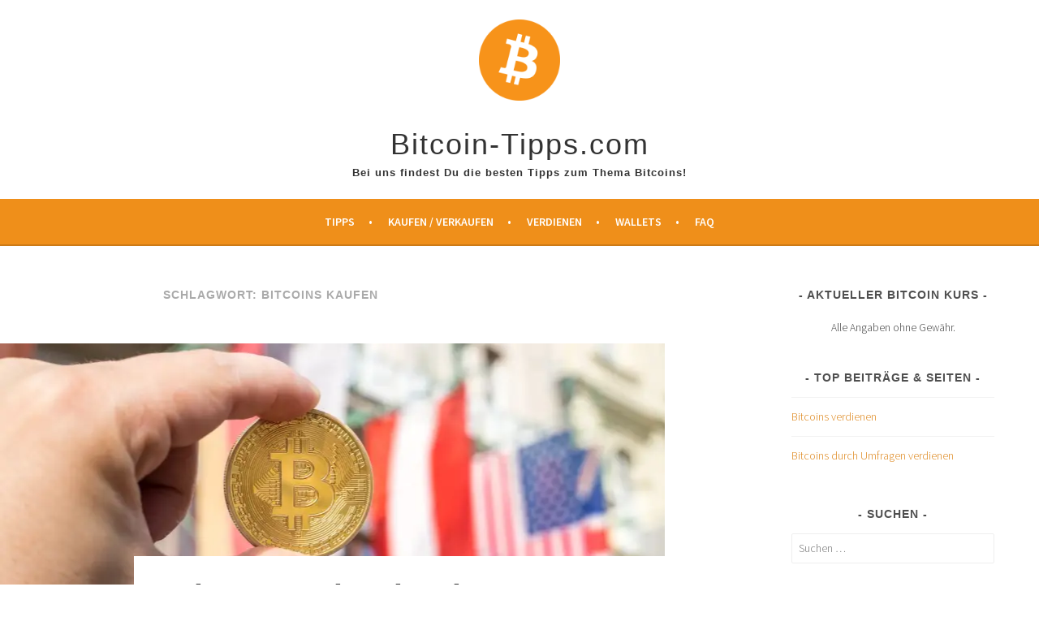

--- FILE ---
content_type: text/css; charset=utf-8
request_url: https://bitcoin-tipps.com/wp-content/cache/min/1/wp-content/themes/sela-child/style.css?ver=1649277128
body_size: -98
content:
h1,h2,h3,h4,h5,h6{font-family:-apple-system,BlinkMacSystemFont,"Segoe UI",Roboto,Oxygen-Sans,Ubuntu,Cantarell,"Helvetica Neue",sans-serif!important;text-transform:none}.entry-title{font-size:2.44em;font-weight:800!important;line-height:1.3em}